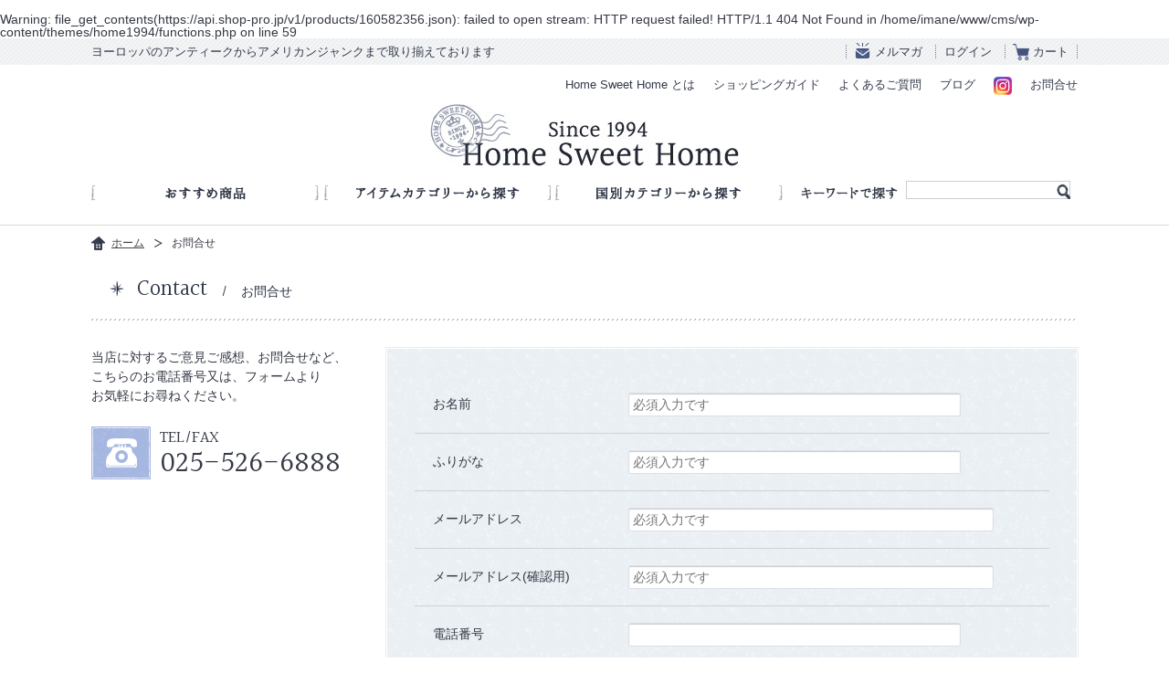

--- FILE ---
content_type: text/html
request_url: https://home1994.jp/contact/?pid=160582356
body_size: 17278
content:
<br />
<b>Warning</b>:  file_get_contents(https://api.shop-pro.jp/v1/products/160582356.json): failed to open stream: HTTP request failed! HTTP/1.1 404 Not Found
 in <b>/home/imane/www/cms/wp-content/themes/home1994/functions.php</b> on line <b>59</b><br />
<!DOCTYPE html>
<html>
<head>
<meta http-equiv="Content-Type" content="text/html; charset=UTF-8" />
<meta http-equiv="X-UA-Compatible" content="IE=edge,chrome=1">
<title>お問合せ | アンティークショップ Home Sweet Home</title>
<meta name="description" content="イギリスやアメリカのアンティーク雑貨を販売しております。 主にキッチン雑貨、ホーロー製品、ランプシェード照明を多数取り扱っています。" />
<meta name="keywords" content="イギリス,アメリカ,アンティーク,ヴィンテージ,骨董,雑貨,ホーロー,ランプ シェード,新潟県,上越市" />
<meta property="og:title" content="お問合せ | Home Sweet Home" />
<meta property="og:type" content="website" />
<meta property="og:url" content="https://home1994.jp/contact/" />
<meta property="og:image" content="https://home1994.jp/images/common/ogp_image.jpg" />
<meta property="og:site_name" content="Home Sweet Home" />

<meta name="viewport" content="width=device-width" />
<link rel="shortcut icon" href="https://home1994.jp/images/common/favicon.ico" />
<link href='https://fonts.googleapis.com/css?family=Halant:400,300' rel='stylesheet' type='text/css'>
<!--[if lt IE 9]>
<script type="text/javascript" src="../js/html5shiv.js"></script>
<script type="text/javascript" src="../js/css3-mediaqueries.js"></script>
<![endif]-->
<link rel="stylesheet" type="text/css" media="all" href="../css/base.css" />
<link rel="stylesheet" type="text/css" media="all" href="../css/common.css?id=20190531" />
<link rel="stylesheet" type="text/css" media="all" href="../css/contact.css" />
<script type='text/javascript' src='../js/jquery.js'></script>
<script type='text/javascript' src='../js/common.js'></script>
<script type='text/javascript' src='../js/ga.js'></script>
<script>
</script>
</head>
<body>
    <header id="header">
        <div id="header_head">
            <div class="header_content">
                <h1>ヨーロッパのアンティークからアメリカンジャンクまで取り揃えております</h1>
                <ul class="header_cartarea">
                    <li class="icon_mail"><a href="https://home1994.jp/mailmagazine/">メルマガ</a></li>
                    <li><a href="javascript:home1994.goToCart('myaccount_login');">ログイン</a></li>
                    <li class="icon_cart"><a href="javascript:home1994.goToCart('cart_inn');">カート</a></li>
                </ul>
            </div>
        </div>
        <div id="header_main">
            <ul class="header_sbnavarea">
                <li><a href="https://home1994.jp/about/">Home Sweet Home とは</a></li>
                <li><a href="https://home1994.jp/guide/order.php">ショッピングガイド</a></li>
                <li><a href="https://home1994.jp/qa/">よくあるご質問</a></li>
                <li><a href="http://home1994.blog59.fc2.com/" target="_blank">ブログ</a></li>
                <li class="insta"><a href="https://www.instagram.com/home_sweet_home1994jp/" target="_blank"><img src="/images/common/icon_instagram_r.png?id=20190527" alt="ホームスイートホーム オフィシャルInstagram @home_sweet_home1994jp"></a></li>
                <li><a href="https://home1994.jp/contact">お問合せ</a></li>
            </ul>
            <h1 id="logo"><a href="https://home1994.jp">アンティークショップ Home Sweet Home Since 1994</a></h1>
            <ul class="sp_headermenu">
                <li class="icon_login"><a href="javascript:home1994.goToCart('myaccount_login');">ログイン</a></li>
                <li class="icon_spcart"><a href="javascript:home1994.goToCart('cart_inn');">カート</a></li>
                <li class="icon_menu"><a href="javascript:home1994.toggleMenu();">メニュー</a></li>
                <li class="icon_insta"><a href="https://www.instagram.com/home_sweet_home1994jp/" target="_blank"><img src="/images/common/icon_instagram_r.png" alt="ホームスイートホーム オフィシャルInstagram @home_sweet_home1994jp"></a></li>
            </ul>
        </div>
    </header>
<!-- /header -->
    <nav id="top_gnav_wrapper" class="sp_gnav">
        <ul id="gnav" class="clearfix">
            <li class="gnav1"><a href="https://home1994.jp/products/category/recommended">おすすめ商品</a></li>
            <li class="gnav2"><a href="https://home1994.jp/search/#category">アイテムカテゴリーから探す</a>
                <div class="categories_nav bg_blue">
                    <ul class="item_cate clearfix">
                    <li class="kitchen"><a href="https://home1994.jp/products/category/kitchen">キッチン雑貨</a></li>
<li class="interior"><a href="https://home1994.jp/products/category/interior">インテリア雑貨</a></li>
<li class="glassware"><a href="https://home1994.jp/products/category/glassware">グラスウェア</a></li>
<li class="funiture"><a href="https://home1994.jp/products/category/funiture">家具</a></li>
<li class="book-toy"><a href="https://home1994.jp/products/category/book-toy">絵本/おもちゃ</a></li>
<li class="light"><a href="https://home1994.jp/products/category/light">照明</a></li>
<li class="recommended"><a href="https://home1994.jp/products/category/recommended">おすすめ商品</a></li>
<li class="sale"><a href="https://home1994.jp/products/category/sale">セール商品</a></li>                    </ul>
                    <p class="more"><a href="https://home1994.jp/search/#category">すべてのカテゴリーを見る</a></p>
                </div>
            </li>
            <li class="gnav3"><a href="https://home1994.jp/search/#country">国別カテゴリーから探す</a>
                <div class="categories_nav bg_blue">
                    <ul class="country_cate">
                    <li class="usa"><a href="https://home1994.jp/products/country/usa">アメリカ</a></li><li class="canada"><a href="https://home1994.jp/products/country/canada">カナダ</a></li><li class="uk"><a href="https://home1994.jp/products/country/uk">イギリス</a></li><li class="france"><a href="https://home1994.jp/products/country/france">フランス</a></li><li class="euro"><a href="https://home1994.jp/products/country/euro">ユーロ</a></li><li class="japan"><a href="https://home1994.jp/products/country/japan">日本</a></li>                    </ul>
                </div>
            </li>
        </ul>
        <div id="searcharea">
            <p class="key_ward">キーワードで探す</p>
            <form role="search" method="get" id="searchform" action="https://home1994.jp" >
    <input type="text" value="" name="s" id="search" class="search_text" />
    <div class="box_search_btn">
    <input type="submit" id="searchbtn" class="search_btn" alt="検索">
    </div>
    </form>        </div>
        <ul class="sp_sbnav">
            <li><a href="https://home1994.jp/about/">Home Sweet Home とは</a></li>
            <li><a href="https://home1994.jp/guide/order.php">ショッピングガイド</a></li>
            <li><a href="https://home1994.jp/qa/">よくあるご質問</a></li>
            <li><a href="http://home1994.blog59.fc2.com/" target="_blank">ブログ</a></li>
            <li><a href="https://home1994.jp/contact/">お問合せ</a></li>
            <li><a href="https://home1994.jp/mailmagazine/">メルマガ</a></li>
        </ul>
        <p class="sp_close"><a href="javascript:home1994.toggleMenu();">閉じる</a></p>
	</nav>
    <!-- /gnav_wrapper --><div class="main_wrapper">
          <div id="main">
               <div id="pankuzu">
                    <ul>
                         <li class="pan_house"><a href="../">ホーム</a></li>
                         <li>お問合せ</li>
                    </ul>
               </div>
               
               <section>
               <h2 class="mtitle"><span>Contact</span>お問合せ</h2>
               <div class="contact_textarea">
               	<p>当店に対するご意見ご感想、お問合せなど、<br>
                         こちらのお電話番号又は、フォームより<br>
                         お気軽にお尋ねください。 </p>
                   <dl>
                         <dt>TEL/FAX</dt>
                         <dd>025-526-6888 </dd>
                  </dl>
               </div>
     <!-- Contact Form -->
          <div class="contact_formarea bg_blue">
               <form action="./sendmail.php" method="post" id="form_contact">
               <table class="table_contact">
                    <tr>
                         <th>お名前</th>
                         <td><input type="text" class="input_size1" name="お名前"  placeholder="必須入力です" /></td>
                    </tr>
                    <tr>
                         <th>ふりがな</th>
                         <td><input type="text" class="input_size1" name="ふりがな"  placeholder="必須入力です" /></td>
                    </tr>
                    <tr>
                         <th>メールアドレス</th>
                         <td><input type="text" class="input_size2" name="メールアドレス"  placeholder="必須入力です" /></td>
                    </tr>
                    <tr>
                         <th>メールアドレス(確認用)</th>
                         <td><input type="text" class="input_size2" name="メールアドレス確認用"  placeholder="必須入力です" /></td>
                    </tr>
                    <tr>
                         <th>電話番号</th>
                         <td><input type="text" class="input_size1" name="電話番号" /></td>
                    </tr>
                   <tr>
                    	<th>お問合せ商品</th>
                    	<td><input type="text" class="input_size1" name="お問合せ商品" value=""/></td>
                   </tr>
                    <tr>
                         <th class="text_area">お問合せ内容</th>
                         <td><textarea name="お問合せ内容" class="textarea"  placeholder="必須入力です"></textarea></td>
                    </tr>
               </table>
               <p><a href="../privacy">個人情報保護方針</a>に同意の上、確認ボタンを押して下さい</p>
               <div class="btn_contact_wrapper clearfix">
                    <input type="submit" class="btn_contact" value="確認">
               </div>
               </form>
           </div>
     </section>
     </div>
</div>
<!-- /content_wrapper -->
    <div id="footer_bnr_insta">
        <p><a href="https://www.instagram.com/home_sweet_home1994jp/" target="_blank"><img src="/images/common/bnr_instagram_r.png?id=20190527" alt="Follow Me! ホームスイートホーム オフィシャルInstagram @home_sweet_home1994jp"></a></p>
    </div>
    <div class="footer_wrapper">
        <footer id="footer">
            <p class="pagetop"><a href="#header">Page Top</a></p>
            <dl class="fnav fnav_categry">
                <dt class="sp_footertitle">商品を探す</dt>
                <dt class="pc_footertitle">Categories</dt>
                <dd class="sp_no_icon">
                     <h4><a href="https://home1994.jp/search/#category">アイテムカテゴリー</a></h4>
                     <ul>
                        <li class="kitchen"><a href="https://home1994.jp/products/category/kitchen">キッチン雑貨</a></li>
<li class="interior"><a href="https://home1994.jp/products/category/interior">インテリア雑貨</a></li>
<li class="glassware"><a href="https://home1994.jp/products/category/glassware">グラスウェア</a></li>
<li class="funiture"><a href="https://home1994.jp/products/category/funiture">家具</a></li>
<li class="book-toy"><a href="https://home1994.jp/products/category/book-toy">絵本/おもちゃ</a></li>
<li class="light"><a href="https://home1994.jp/products/category/light">照明</a></li>
<li class="recommended"><a href="https://home1994.jp/products/category/recommended">おすすめ商品</a></li>
<li class="sale"><a href="https://home1994.jp/products/category/sale">セール商品</a></li>                     </ul>
                </dd>
                <dd class="sp_no_icon">
                     <h4><a href="https://home1994.jp/search/#country">国別カテゴリー</a></h4>
                    <ul>
                        <li class="usa"><a href="https://home1994.jp/products/country/usa">アメリカ</a></li><li class="canada"><a href="https://home1994.jp/products/country/canada">カナダ</a></li><li class="uk"><a href="https://home1994.jp/products/country/uk">イギリス</a></li><li class="france"><a href="https://home1994.jp/products/country/france">フランス</a></li><li class="euro"><a href="https://home1994.jp/products/country/euro">ユーロ</a></li><li class="japan"><a href="https://home1994.jp/products/country/japan">日本</a></li>                    </ul>
                </dd>
           </dl>
           <dl class="fnav">
                <dt class="sp_footertitle">ショッピングガイド</dt>
                <dt class="pc_footertitle">Shopping Guide</dt>
                <dd><a href="https://home1994.jp/guide/order.php#site">サイトからのご注文方法</a></dd>
                <dd><a href="https://home1994.jp/guide/order.php#telfax">TEL/FAXからのご注文方法</a></dd>
                <dd><a href="https://home1994.jp/guide/howto.php#delivery">配送方法/送料について</a></dd>
                <dd><a href="https://home1994.jp/guide/howto.php#payment">支払い方法について</a></dd>
                <dd><a href="https://home1994.jp/qa">よくある質問</a></dd>
           </dl>
           <dl class="fnav">
                <dt class="sp_footertitle">会社概要</dt>
                <dt class="pc_footertitle">About</dt>
                <dd><a href="https://home1994.jp/about/">Home sweet Homeとは</a></dd>
                <dd><a href="https://home1994.jp/company/">会社概要</a></dd>
                <dd><a href="http://home1994.blog59.fc2.com/" target="_blank">ブログ</a></dd>
                <dd><a href="https://www.instagram.com/home_sweet_home1994jp/" target="_blank">Instagram</a></dd>
                <dd><a href="https://home1994.jp/contact/">お問合せ</a></dd>
                <dd><a href="https://home1994.jp/privacy/">個人情報保護方針</a></dd>
                <dd><a href="https://home1994.jp/tokushou/">特定商取引法に基づく表示</a></dd>
           </dl>
           <dl class="address">
                <dt class="sp_footertitle">店舗のご案内</dt>
                <dd>
                    〒943-0825<br>
                    新潟県上越市東本町3-2-69<br>
                    (有)ホームスィートホーム<br>
                </dd>
                <dd>
                    電話・FAX<br>
                    <span>025-526-6888</span>
                </dd>
                <dd>
                    古物商許可番号<br>
                    第461290001081号<br>
                    新潟県公安委員会 <br>
                </dd>
            </dl>
            <dl class="calendar">
                <dt class="sp_footertitle">営業日について</dt>
                <dt class="pc_footertitle">営業日カレンダー</dt>
                <dd>
                <table id="calendar"><tr><td colspan="7" class="month">2026年1月</td></tr><tr class="week"><td>日</td><td>月</td><td>火</td><td>水</td><td>木</td><td>金</td><td>土</td></tr><tr><td>&nbsp;</td><td>&nbsp;</td><td>&nbsp;</td><td>&nbsp;</td><td class="holiday">1</td><td class="holiday">2</td><td class="holiday">3</td></tr><tr><td class="holiday">4</td><td class="holiday">5</td><td class="holiday">6</td><td class="holiday">7</td><td class="holiday">8</td><td>9</td><td>10</td></tr><tr><td>11</td><td>12</td><td>13</td><td class="holiday">14</td><td class="holiday">15</td><td>16</td><td>17</td></tr><tr><td>18</td><td>19</td><td>20</td><td class="holiday">21</td><td class="holiday">22</td><td>23</td><td>24</td></tr><tr><td>25</td><td>26</td><td>27</td><td class="holiday">28</td><td class="holiday">29</td><td>30</td><td>31</td></tr></table>                </dd>
                <dd><span>■</span>は定休日<br>営業時間 11:00～18:00</dd>
            </dl>
		</footer>
    </div>
    <div id="copyrights_wraper">
		<p id="copyrights">© 2014 Home Sweet Home</p>
    </div>
<!-- /footer --></body>
</html>

--- FILE ---
content_type: text/css
request_url: https://home1994.jp/css/contact.css
body_size: 6153
content:
/* Contact CSS */

 @media screen and (min-width : 701px) {
	 
	 .contact_textarea {
		 width:320px;
		 float:left;
	}
	.contact_textarea p{
		line-height:1.5;
		margin:0 0 20px;
	}
	.contact_textarea dl{
		padding:7px 0 3px 75px;
		background:url(../images/contact/icon_contct.png) left center no-repeat;
	}
	.contact_textarea dl dt{
		font-size:18px;
		font-family: 'Halant', serif;
		margin:0 0 3px;
	}
	.contact_textarea dl dd{
		font-size:33px;
		font-family: 'Halant', serif;
	}

	/*_______form_contact*/
	
	.contact_formarea {
		width:695px;
		float:right;
		padding:30px;
	}
	.table_contact {
		width:695px;
		margin: 0 0 20px;
	}
	.table_contact th {
		width: 230px;
		padding: 18px 0 18px 20px;
		text-align:left;
		border-bottom:1px solid #cfd2d7;
	}
	.table_contact td {
		width: 465px;
		padding: 18px 0 ;
		border-bottom:1px solid #cfd2d7;
	}
	.input_size1 {
		width: 364px;
		padding: 4px 2px 4px 4px;
		border:1px solid #dddfe4;
		border-radius: 2px;
		-webkit-border-radius: 2px;
		-moz-border-radius: 2px;
          box-shadow: inset 0px 1px 1px rgba(0,0,0,0.20);
		-moz-box-shadow: inset 0px 1px 1px rgba(0,0,0,0.20);
		-webkit-box-shadow: inset 0px 1px 1px rgba(0,0,0,0.20);
	}
	.input_size2 {
		width: 400px;
		padding: 4px 2px 4px 4px;
		border:1px solid #dddfe4;
		border-radius: 2px;
		-webkit-border-radius: 2px;
		-moz-border-radius: 2px;
          box-shadow: inset 0px 1px 1px rgba(0,0,0,0.20);
		-moz-box-shadow: inset 0px 1px 1px rgba(0,0,0,0.20);
		-webkit-box-shadow: inset 0px 1px 1px rgba(0,0,0,0.20);
	}
	.textarea {
		width: 364px;
		height: 150px;
		line-height:1.3;
		padding: 5px;
		border:1px solid #dddfe4;
		border-radius: 3px;
		-webkit-border-radius: 3px;
		-moz-border-radius: 3px;
		box-shadow: inset 0px 1px 1px rgba(0,0,0,0.20);
		-moz-box-shadow: inset 0px 1px 1px rgba(0,0,0,0.20);
		-webkit-box-shadow: inset 0px 1px 1px rgba(0,0,0,0.20);
	}
	/*.input_size1:focus,
	.textarea:focus {
		background:#fff;
	}*/
	.contact_formarea p{
		line-height:1.5;
		margin:0 0 20px;
		text-align:center;
		font-size:13px;
	}
	.btn_contact_wrapper {
		width: 450px;
		margin: 0 auto;
	}
	.btn_contact,.btn_contact2 {
		width:215px;
		height:45px;
		display:block;
		background:url(../images/common/btn.png) 0 0 repeat #a4b4df;
		-webkit-border-radius: 2px 2px 2px 2px;
		border-radius: 2px 2px 2px 2px;
		transition: all 0.2s linear 0s;
		color:#fff;
		text-align:center;
		line-height:45px;
		margin: 15px auto 0 auto;
		cursor: pointer;
		border: none;
	}
	.btn_contact3,.btn_contact4 {
		width:215px;
		height:45px;
		display:block;
		background:url(../images/common/btn.png) 0 0 repeat #a4b4df;
		-webkit-border-radius: 2px 2px 2px 2px;
		border-radius: 2px 2px 2px 2px;
		transition: all 0.2s linear 0s;
		color:#fff;
		text-align:center;
		line-height:45px;
		margin: 15px 10px 0 0;
		cursor: pointer;
		border: none;
		float: left;
		margin: 0 10px 0 0;
	}
	.btn_contact:hover,.btn_contact2:hover , .btn_contact3:hover , .btn_contact4:hover {
		background:url(../images/common/btn.png) 0 0 repeat #6a7daf;
	}
	.message {
		text-align: center;
		line-height: 1.5;
		margin: 0 0 20px;
	}
}

 /*=================================================
SP
=================================================*/

@media screen and (max-width : 700px) {
     
     .contact_textarea {
		 width:100%;
	}
	.contact_textarea p{
		line-height:1.5;
		margin:0 0 15px;
	}
	.contact_textarea dl{
		padding:7px 0 3px 70px;
		background:url(../images/sp_contact/icon_contct.png) left center no-repeat;
          background-size: auto 85%;
          margin:0 0 15px;
	}
	.contact_textarea dl dt{
		font-size:18px;
		font-family: 'Halant', serif;
		margin:0 0 3px;
	}
	.contact_textarea dl dd{
		font-size:33px;
		font-family: 'Halant', serif;
	}

	/*_______form_contact*/
	
	.contact_formarea {
		width:100%;
		padding:15px 10px;
	}
	.table_contact {
		width: 100%;
		margin: 0 0 20px;
	}
	.table_contact th {
		width: 100%;
		padding: 5px 0 5px 0;
          display:block;
          text-align:left;
	}
	.table_contact td {
		width: 100%;
		padding: 5px 0 10px 0;
          margin:0 0 10px;
		border-bottom:1px solid #cfd2d7;
          display:block;
	}
	.input_size1 {
		width: 100%;
           height:35px;
		padding: 4px 2px 4px 4px;
		border:1px solid #dddfe4;
		border-radius: 2px;
		-webkit-border-radius: 2px;
		-moz-border-radius: 2px;
          -webkit-box-shadow:inset 1px 1px 1px 0 #D4D4D4;
          box-shadow:inset 1px 1px 1px 0 #D4D4D4;
	}
	.input_size2 {
		width: 100%;
           height:35px;
		padding: 4px 2px 4px 4px;
		border:1px solid #dddfe4;
		border-radius: 2px;
		-webkit-border-radius: 2px;
		-moz-border-radius: 2px;
          -webkit-box-shadow:inset 1px 1px 1px 0 #D4D4D4;
          box-shadow:inset 1px 1px 1px 0 #D4D4D4;
	}
	.textarea {
		width: 100%;
		height: 100px;
		line-height:1.3;
		padding: 5px;
		border:1px solid #dddfe4;
		border-radius: 3px;
		-webkit-border-radius: 3px;
		-moz-border-radius: 3px;
          -webkit-box-shadow:inset 1px 1px 1px 0 #D4D4D4;
          box-shadow:inset 1px 1px 1px 0 #D4D4D4;
	}
	.input_size1:focus,
	.textarea:focus {
		background:#fff;
	}
	.contact_formarea p{
		line-height:1.5;
		margin:0 0 20px;
		text-align:left;
		font-size:13px;
	}
	.btn_contact_wrapper {
		width:100%;
		margin: 0 auto;
	}
	.btn_contact,.btn_contact2 {
		width:100%;
		height:45px;
		display:block;
		background:url(../images/sp_common/btn.png) 0 0 repeat #a4b4df;
		-webkit-border-radius: 2px 2px 2px 2px;
		border-radius: 2px 2px 2px 2px;
		transition: all 0.2s linear 0s;
		color:#fff;
		text-align:center;
		line-height:45px;
		margin: 15px auto 0 auto;
		border: none;
	}
	.btn_contact3,.btn_contact4 {
		width:100%;
		height:45px;
		display:block;
		background:url(../images/sp_common/btn.png) 0 0 repeat #a4b4df;
		-webkit-border-radius: 2px 2px 2px 2px;
		border-radius: 2px 2px 2px 2px;
		transition: all 0.2s linear 0s;
		color:#fff;
		text-align:center;
		line-height:45px;
		margin: 15px 0 15px 0;
		border: none;
		margin: 0 10px 0 0;
	}
	.btn_contact:hover, .btn_contact3:hover , .btn_contact4:hover {
		background:url(../images/common/btn.png) 0 0 repeat #6a7daf;
	}
	.message {
		text-align: left;
		line-height: 1.5;
		margin: 0 0 20px;
	}
     
}

--- FILE ---
content_type: application/javascript
request_url: https://home1994.jp/js/common.js
body_size: 1133
content:
var home1994 = {
	init : function(){
        home1994.setSmoothScroll();
        if( $(window).width() < 700 ){
            home1994.setFooterMenu();
        }
    },
    setSmoothScroll : function(){
		$('a[href^=#]').on('click', function(){
			var href= $(this).attr("href");
			var target = $(href == "#" || href == "" ? 'html' : href);
			var position = target.offset().top;
			$("html, body").animate({scrollTop:position}, 700, "swing");
			return false;
		});
	},
    setFooterMenu : function(){
        $('#footer .sp_footertitle').on('click', function(){
            $(this).toggleClass('open');
            $(this).siblings('dd').slideToggle(200);
        });
    },
    toggleMenu : function(){
        $('.sp_gnav').slideToggle(300);
    },
    goToCart : function(_mode){
        var form = $('<form/>', {action: 'https://secure.shop-pro.jp/?mode='+_mode, method: 'post'})
                        .append($('<input/>', {type: 'hidden', name: 'back_url', value: location.href}))
                        .append($('<input/>', {type: 'hidden', name: 'shop_id', value: 'PA01110273'}));
        $('body').append(form);
        form.submit();
        return false;
    }
}
$(function(){
    home1994.init();
});